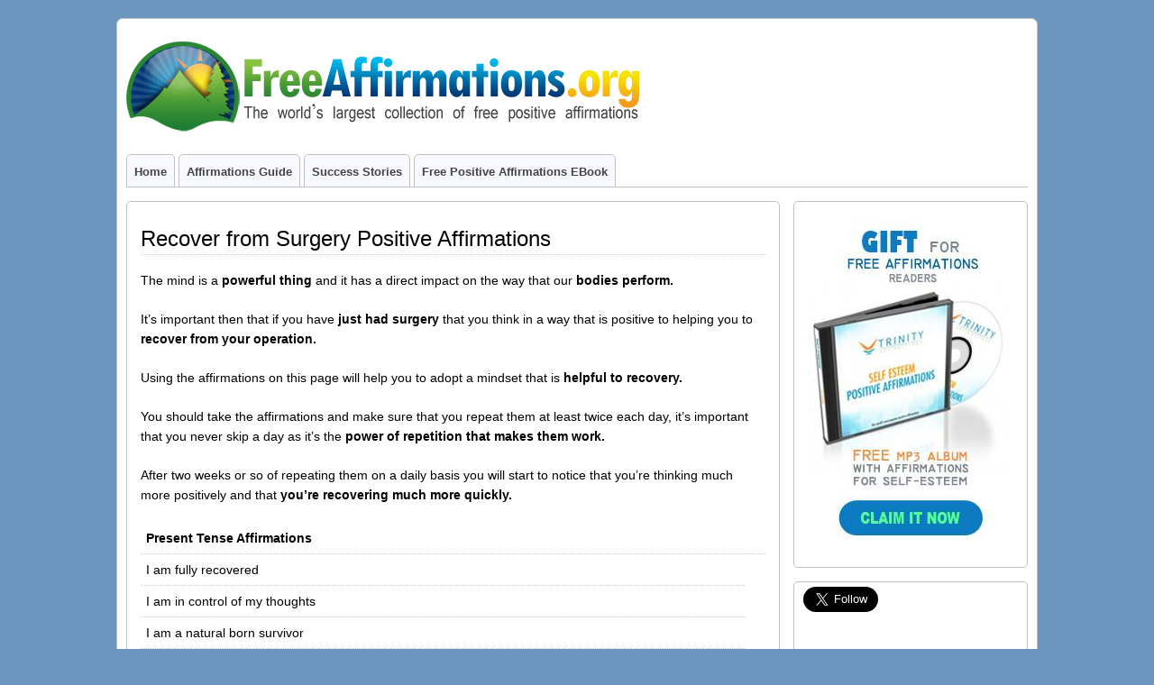

--- FILE ---
content_type: text/html; charset=UTF-8
request_url: https://freeaffirmations.org/recover-from-surgery-positive-affirmations
body_size: 9898
content:
<!DOCTYPE html>
<!--[if IE 6]> <html id="ie6" lang="en-US"> <![endif]-->
<!--[if IE 7]> <html id="ie7" lang="en-US"> <![endif]-->
<!--[if IE 8]> <html id="ie8" lang="en-US"> <![endif]-->
<!--[if !(IE 6) | !(IE 7) | !(IE 8)]><!--> <html lang="en-US"> <!--<![endif]-->

<head>
	<meta charset="UTF-8" />
	<link rel="pingback" href="https://freeaffirmations.org/xmlrpc.php" />

<meta name="viewport" content="width=device-width, initial-scale=1.0">
<meta http-equiv="X-UA-Compatible" content="IE=edge,chrome=1">
<meta name="HandheldFriendly" content="true">
<link rel='shortcut icon' href='https://freeaffirmations.org/wp-content/uploads/2013/05/favicon1.jpg' />
	<!--[if lt IE 9]>
	<script src="https://freeaffirmations.org/wp-content/themes/suffusion/scripts/html5.js" type="text/javascript"></script>
	<![endif]-->
<title>Recover from Surgery Positive Affirmations &#8211; Free Affirmations &#8211; Free Positive Affirmations</title>
<meta name='robots' content='max-image-preview:large' />
<link rel='dns-prefetch' href='//translate.google.com' />
<link rel="alternate" type="application/rss+xml" title="Free Affirmations - Free Positive Affirmations &raquo; Feed" href="https://freeaffirmations.org/feed" />
<link rel="alternate" type="application/rss+xml" title="Free Affirmations - Free Positive Affirmations &raquo; Comments Feed" href="https://freeaffirmations.org/comments/feed" />
<script type="text/javascript">
window._wpemojiSettings = {"baseUrl":"https:\/\/s.w.org\/images\/core\/emoji\/14.0.0\/72x72\/","ext":".png","svgUrl":"https:\/\/s.w.org\/images\/core\/emoji\/14.0.0\/svg\/","svgExt":".svg","source":{"concatemoji":"https:\/\/freeaffirmations.org\/wp-includes\/js\/wp-emoji-release.min.js?ver=6.2.8"}};
/*! This file is auto-generated */
!function(e,a,t){var n,r,o,i=a.createElement("canvas"),p=i.getContext&&i.getContext("2d");function s(e,t){p.clearRect(0,0,i.width,i.height),p.fillText(e,0,0);e=i.toDataURL();return p.clearRect(0,0,i.width,i.height),p.fillText(t,0,0),e===i.toDataURL()}function c(e){var t=a.createElement("script");t.src=e,t.defer=t.type="text/javascript",a.getElementsByTagName("head")[0].appendChild(t)}for(o=Array("flag","emoji"),t.supports={everything:!0,everythingExceptFlag:!0},r=0;r<o.length;r++)t.supports[o[r]]=function(e){if(p&&p.fillText)switch(p.textBaseline="top",p.font="600 32px Arial",e){case"flag":return s("\ud83c\udff3\ufe0f\u200d\u26a7\ufe0f","\ud83c\udff3\ufe0f\u200b\u26a7\ufe0f")?!1:!s("\ud83c\uddfa\ud83c\uddf3","\ud83c\uddfa\u200b\ud83c\uddf3")&&!s("\ud83c\udff4\udb40\udc67\udb40\udc62\udb40\udc65\udb40\udc6e\udb40\udc67\udb40\udc7f","\ud83c\udff4\u200b\udb40\udc67\u200b\udb40\udc62\u200b\udb40\udc65\u200b\udb40\udc6e\u200b\udb40\udc67\u200b\udb40\udc7f");case"emoji":return!s("\ud83e\udef1\ud83c\udffb\u200d\ud83e\udef2\ud83c\udfff","\ud83e\udef1\ud83c\udffb\u200b\ud83e\udef2\ud83c\udfff")}return!1}(o[r]),t.supports.everything=t.supports.everything&&t.supports[o[r]],"flag"!==o[r]&&(t.supports.everythingExceptFlag=t.supports.everythingExceptFlag&&t.supports[o[r]]);t.supports.everythingExceptFlag=t.supports.everythingExceptFlag&&!t.supports.flag,t.DOMReady=!1,t.readyCallback=function(){t.DOMReady=!0},t.supports.everything||(n=function(){t.readyCallback()},a.addEventListener?(a.addEventListener("DOMContentLoaded",n,!1),e.addEventListener("load",n,!1)):(e.attachEvent("onload",n),a.attachEvent("onreadystatechange",function(){"complete"===a.readyState&&t.readyCallback()})),(e=t.source||{}).concatemoji?c(e.concatemoji):e.wpemoji&&e.twemoji&&(c(e.twemoji),c(e.wpemoji)))}(window,document,window._wpemojiSettings);
</script>
<style type="text/css">
img.wp-smiley,
img.emoji {
	display: inline !important;
	border: none !important;
	box-shadow: none !important;
	height: 1em !important;
	width: 1em !important;
	margin: 0 0.07em !important;
	vertical-align: -0.1em !important;
	background: none !important;
	padding: 0 !important;
}
</style>
	<link rel='stylesheet' id='wp-block-library-css' href='https://freeaffirmations.org/wp-includes/css/dist/block-library/style.min.css?ver=6.2.8' type='text/css' media='all' />
<link rel='stylesheet' id='classic-theme-styles-css' href='https://freeaffirmations.org/wp-includes/css/classic-themes.min.css?ver=6.2.8' type='text/css' media='all' />
<style id='global-styles-inline-css' type='text/css'>
body{--wp--preset--color--black: #000000;--wp--preset--color--cyan-bluish-gray: #abb8c3;--wp--preset--color--white: #ffffff;--wp--preset--color--pale-pink: #f78da7;--wp--preset--color--vivid-red: #cf2e2e;--wp--preset--color--luminous-vivid-orange: #ff6900;--wp--preset--color--luminous-vivid-amber: #fcb900;--wp--preset--color--light-green-cyan: #7bdcb5;--wp--preset--color--vivid-green-cyan: #00d084;--wp--preset--color--pale-cyan-blue: #8ed1fc;--wp--preset--color--vivid-cyan-blue: #0693e3;--wp--preset--color--vivid-purple: #9b51e0;--wp--preset--gradient--vivid-cyan-blue-to-vivid-purple: linear-gradient(135deg,rgba(6,147,227,1) 0%,rgb(155,81,224) 100%);--wp--preset--gradient--light-green-cyan-to-vivid-green-cyan: linear-gradient(135deg,rgb(122,220,180) 0%,rgb(0,208,130) 100%);--wp--preset--gradient--luminous-vivid-amber-to-luminous-vivid-orange: linear-gradient(135deg,rgba(252,185,0,1) 0%,rgba(255,105,0,1) 100%);--wp--preset--gradient--luminous-vivid-orange-to-vivid-red: linear-gradient(135deg,rgba(255,105,0,1) 0%,rgb(207,46,46) 100%);--wp--preset--gradient--very-light-gray-to-cyan-bluish-gray: linear-gradient(135deg,rgb(238,238,238) 0%,rgb(169,184,195) 100%);--wp--preset--gradient--cool-to-warm-spectrum: linear-gradient(135deg,rgb(74,234,220) 0%,rgb(151,120,209) 20%,rgb(207,42,186) 40%,rgb(238,44,130) 60%,rgb(251,105,98) 80%,rgb(254,248,76) 100%);--wp--preset--gradient--blush-light-purple: linear-gradient(135deg,rgb(255,206,236) 0%,rgb(152,150,240) 100%);--wp--preset--gradient--blush-bordeaux: linear-gradient(135deg,rgb(254,205,165) 0%,rgb(254,45,45) 50%,rgb(107,0,62) 100%);--wp--preset--gradient--luminous-dusk: linear-gradient(135deg,rgb(255,203,112) 0%,rgb(199,81,192) 50%,rgb(65,88,208) 100%);--wp--preset--gradient--pale-ocean: linear-gradient(135deg,rgb(255,245,203) 0%,rgb(182,227,212) 50%,rgb(51,167,181) 100%);--wp--preset--gradient--electric-grass: linear-gradient(135deg,rgb(202,248,128) 0%,rgb(113,206,126) 100%);--wp--preset--gradient--midnight: linear-gradient(135deg,rgb(2,3,129) 0%,rgb(40,116,252) 100%);--wp--preset--duotone--dark-grayscale: url('#wp-duotone-dark-grayscale');--wp--preset--duotone--grayscale: url('#wp-duotone-grayscale');--wp--preset--duotone--purple-yellow: url('#wp-duotone-purple-yellow');--wp--preset--duotone--blue-red: url('#wp-duotone-blue-red');--wp--preset--duotone--midnight: url('#wp-duotone-midnight');--wp--preset--duotone--magenta-yellow: url('#wp-duotone-magenta-yellow');--wp--preset--duotone--purple-green: url('#wp-duotone-purple-green');--wp--preset--duotone--blue-orange: url('#wp-duotone-blue-orange');--wp--preset--font-size--small: 13px;--wp--preset--font-size--medium: 20px;--wp--preset--font-size--large: 36px;--wp--preset--font-size--x-large: 42px;--wp--preset--spacing--20: 0.44rem;--wp--preset--spacing--30: 0.67rem;--wp--preset--spacing--40: 1rem;--wp--preset--spacing--50: 1.5rem;--wp--preset--spacing--60: 2.25rem;--wp--preset--spacing--70: 3.38rem;--wp--preset--spacing--80: 5.06rem;--wp--preset--shadow--natural: 6px 6px 9px rgba(0, 0, 0, 0.2);--wp--preset--shadow--deep: 12px 12px 50px rgba(0, 0, 0, 0.4);--wp--preset--shadow--sharp: 6px 6px 0px rgba(0, 0, 0, 0.2);--wp--preset--shadow--outlined: 6px 6px 0px -3px rgba(255, 255, 255, 1), 6px 6px rgba(0, 0, 0, 1);--wp--preset--shadow--crisp: 6px 6px 0px rgba(0, 0, 0, 1);}:where(.is-layout-flex){gap: 0.5em;}body .is-layout-flow > .alignleft{float: left;margin-inline-start: 0;margin-inline-end: 2em;}body .is-layout-flow > .alignright{float: right;margin-inline-start: 2em;margin-inline-end: 0;}body .is-layout-flow > .aligncenter{margin-left: auto !important;margin-right: auto !important;}body .is-layout-constrained > .alignleft{float: left;margin-inline-start: 0;margin-inline-end: 2em;}body .is-layout-constrained > .alignright{float: right;margin-inline-start: 2em;margin-inline-end: 0;}body .is-layout-constrained > .aligncenter{margin-left: auto !important;margin-right: auto !important;}body .is-layout-constrained > :where(:not(.alignleft):not(.alignright):not(.alignfull)){max-width: var(--wp--style--global--content-size);margin-left: auto !important;margin-right: auto !important;}body .is-layout-constrained > .alignwide{max-width: var(--wp--style--global--wide-size);}body .is-layout-flex{display: flex;}body .is-layout-flex{flex-wrap: wrap;align-items: center;}body .is-layout-flex > *{margin: 0;}:where(.wp-block-columns.is-layout-flex){gap: 2em;}.has-black-color{color: var(--wp--preset--color--black) !important;}.has-cyan-bluish-gray-color{color: var(--wp--preset--color--cyan-bluish-gray) !important;}.has-white-color{color: var(--wp--preset--color--white) !important;}.has-pale-pink-color{color: var(--wp--preset--color--pale-pink) !important;}.has-vivid-red-color{color: var(--wp--preset--color--vivid-red) !important;}.has-luminous-vivid-orange-color{color: var(--wp--preset--color--luminous-vivid-orange) !important;}.has-luminous-vivid-amber-color{color: var(--wp--preset--color--luminous-vivid-amber) !important;}.has-light-green-cyan-color{color: var(--wp--preset--color--light-green-cyan) !important;}.has-vivid-green-cyan-color{color: var(--wp--preset--color--vivid-green-cyan) !important;}.has-pale-cyan-blue-color{color: var(--wp--preset--color--pale-cyan-blue) !important;}.has-vivid-cyan-blue-color{color: var(--wp--preset--color--vivid-cyan-blue) !important;}.has-vivid-purple-color{color: var(--wp--preset--color--vivid-purple) !important;}.has-black-background-color{background-color: var(--wp--preset--color--black) !important;}.has-cyan-bluish-gray-background-color{background-color: var(--wp--preset--color--cyan-bluish-gray) !important;}.has-white-background-color{background-color: var(--wp--preset--color--white) !important;}.has-pale-pink-background-color{background-color: var(--wp--preset--color--pale-pink) !important;}.has-vivid-red-background-color{background-color: var(--wp--preset--color--vivid-red) !important;}.has-luminous-vivid-orange-background-color{background-color: var(--wp--preset--color--luminous-vivid-orange) !important;}.has-luminous-vivid-amber-background-color{background-color: var(--wp--preset--color--luminous-vivid-amber) !important;}.has-light-green-cyan-background-color{background-color: var(--wp--preset--color--light-green-cyan) !important;}.has-vivid-green-cyan-background-color{background-color: var(--wp--preset--color--vivid-green-cyan) !important;}.has-pale-cyan-blue-background-color{background-color: var(--wp--preset--color--pale-cyan-blue) !important;}.has-vivid-cyan-blue-background-color{background-color: var(--wp--preset--color--vivid-cyan-blue) !important;}.has-vivid-purple-background-color{background-color: var(--wp--preset--color--vivid-purple) !important;}.has-black-border-color{border-color: var(--wp--preset--color--black) !important;}.has-cyan-bluish-gray-border-color{border-color: var(--wp--preset--color--cyan-bluish-gray) !important;}.has-white-border-color{border-color: var(--wp--preset--color--white) !important;}.has-pale-pink-border-color{border-color: var(--wp--preset--color--pale-pink) !important;}.has-vivid-red-border-color{border-color: var(--wp--preset--color--vivid-red) !important;}.has-luminous-vivid-orange-border-color{border-color: var(--wp--preset--color--luminous-vivid-orange) !important;}.has-luminous-vivid-amber-border-color{border-color: var(--wp--preset--color--luminous-vivid-amber) !important;}.has-light-green-cyan-border-color{border-color: var(--wp--preset--color--light-green-cyan) !important;}.has-vivid-green-cyan-border-color{border-color: var(--wp--preset--color--vivid-green-cyan) !important;}.has-pale-cyan-blue-border-color{border-color: var(--wp--preset--color--pale-cyan-blue) !important;}.has-vivid-cyan-blue-border-color{border-color: var(--wp--preset--color--vivid-cyan-blue) !important;}.has-vivid-purple-border-color{border-color: var(--wp--preset--color--vivid-purple) !important;}.has-vivid-cyan-blue-to-vivid-purple-gradient-background{background: var(--wp--preset--gradient--vivid-cyan-blue-to-vivid-purple) !important;}.has-light-green-cyan-to-vivid-green-cyan-gradient-background{background: var(--wp--preset--gradient--light-green-cyan-to-vivid-green-cyan) !important;}.has-luminous-vivid-amber-to-luminous-vivid-orange-gradient-background{background: var(--wp--preset--gradient--luminous-vivid-amber-to-luminous-vivid-orange) !important;}.has-luminous-vivid-orange-to-vivid-red-gradient-background{background: var(--wp--preset--gradient--luminous-vivid-orange-to-vivid-red) !important;}.has-very-light-gray-to-cyan-bluish-gray-gradient-background{background: var(--wp--preset--gradient--very-light-gray-to-cyan-bluish-gray) !important;}.has-cool-to-warm-spectrum-gradient-background{background: var(--wp--preset--gradient--cool-to-warm-spectrum) !important;}.has-blush-light-purple-gradient-background{background: var(--wp--preset--gradient--blush-light-purple) !important;}.has-blush-bordeaux-gradient-background{background: var(--wp--preset--gradient--blush-bordeaux) !important;}.has-luminous-dusk-gradient-background{background: var(--wp--preset--gradient--luminous-dusk) !important;}.has-pale-ocean-gradient-background{background: var(--wp--preset--gradient--pale-ocean) !important;}.has-electric-grass-gradient-background{background: var(--wp--preset--gradient--electric-grass) !important;}.has-midnight-gradient-background{background: var(--wp--preset--gradient--midnight) !important;}.has-small-font-size{font-size: var(--wp--preset--font-size--small) !important;}.has-medium-font-size{font-size: var(--wp--preset--font-size--medium) !important;}.has-large-font-size{font-size: var(--wp--preset--font-size--large) !important;}.has-x-large-font-size{font-size: var(--wp--preset--font-size--x-large) !important;}
.wp-block-navigation a:where(:not(.wp-element-button)){color: inherit;}
:where(.wp-block-columns.is-layout-flex){gap: 2em;}
.wp-block-pullquote{font-size: 1.5em;line-height: 1.6;}
</style>
<link rel='stylesheet' id='suffusion-theme-css' href='https://freeaffirmations.org/wp-content/themes/suffusion/style.css?ver=4.4.9' type='text/css' media='all' />
<link rel='stylesheet' id='suffusion-theme-skin-1-css' href='https://freeaffirmations.org/wp-content/themes/suffusion/skins/light-theme-pale-blue/skin.css?ver=4.4.9' type='text/css' media='all' />
<!--[if !IE]>--><link rel='stylesheet' id='suffusion-rounded-css' href='https://freeaffirmations.org/wp-content/themes/suffusion/rounded-corners.css?ver=4.4.9' type='text/css' media='all' />
<!--<![endif]-->
<!--[if gt IE 8]><link rel='stylesheet' id='suffusion-rounded-css' href='https://freeaffirmations.org/wp-content/themes/suffusion/rounded-corners.css?ver=4.4.9' type='text/css' media='all' />
<![endif]-->
<!--[if lt IE 8]><link rel='stylesheet' id='suffusion-ie-css' href='https://freeaffirmations.org/wp-content/themes/suffusion/ie-fix.css?ver=4.4.9' type='text/css' media='all' />
<![endif]-->
<link rel='stylesheet' id='suffusion-generated-css' href='https://freeaffirmations.org?ver=4.4.9&#038;suffusion-css=css' type='text/css' media='all' />
<script type='text/javascript' src='https://freeaffirmations.org/wp-includes/js/jquery/jquery.min.js?ver=3.6.4' id='jquery-core-js'></script>
<script type='text/javascript' src='https://freeaffirmations.org/wp-includes/js/jquery/jquery-migrate.min.js?ver=3.4.0' id='jquery-migrate-js'></script>
<script type='text/javascript' id='suffusion-js-extra'>
/* <![CDATA[ */
var Suffusion_JS = {"wrapper_width_type_page_template_1l_sidebar_php":"fixed","wrapper_max_width_page_template_1l_sidebar_php":"1200","wrapper_min_width_page_template_1l_sidebar_php":"600","wrapper_orig_width_page_template_1l_sidebar_php":"75","wrapper_width_type_page_template_1r_sidebar_php":"fixed","wrapper_max_width_page_template_1r_sidebar_php":"1200","wrapper_min_width_page_template_1r_sidebar_php":"600","wrapper_orig_width_page_template_1r_sidebar_php":"75","wrapper_width_type_page_template_1l1r_sidebar_php":"fixed","wrapper_max_width_page_template_1l1r_sidebar_php":"1200","wrapper_min_width_page_template_1l1r_sidebar_php":"600","wrapper_orig_width_page_template_1l1r_sidebar_php":"75","wrapper_width_type_page_template_2l_sidebars_php":"fixed","wrapper_max_width_page_template_2l_sidebars_php":"1200","wrapper_min_width_page_template_2l_sidebars_php":"600","wrapper_orig_width_page_template_2l_sidebars_php":"75","wrapper_width_type_page_template_2r_sidebars_php":"fixed","wrapper_max_width_page_template_2r_sidebars_php":"1200","wrapper_min_width_page_template_2r_sidebars_php":"600","wrapper_orig_width_page_template_2r_sidebars_php":"75","wrapper_width_type":"fixed","wrapper_max_width":"1200","wrapper_min_width":"600","wrapper_orig_width":"75","wrapper_width_type_page_template_no_sidebars_php":"fixed","wrapper_max_width_page_template_no_sidebars_php":"1200","wrapper_min_width_page_template_no_sidebars_php":"600","wrapper_orig_width_page_template_no_sidebars_php":"75","suf_featured_interval":"4000","suf_featured_transition_speed":"1000","suf_featured_fx":"fade","suf_featured_pause":"Pause","suf_featured_resume":"Resume","suf_featured_sync":"0","suf_featured_pager_style":"numbers","suf_nav_delay":"500","suf_nav_effect":"fade","suf_navt_delay":"500","suf_navt_effect":"fade","suf_jq_masonry_enabled":"disabled","suf_fix_aspect_ratio":"preserve","suf_show_drop_caps":""};
/* ]]> */
</script>
<script type='text/javascript' src='https://freeaffirmations.org/wp-content/themes/suffusion/scripts/suffusion.js?ver=4.4.9' id='suffusion-js'></script>
<script type='text/javascript' src='https://freeaffirmations.org/wp-content/plugins/google-analyticator/external-tracking.min.js?ver=6.5.7' id='ga-external-tracking-js'></script>
<link rel="https://api.w.org/" href="https://freeaffirmations.org/wp-json/" /><link rel="alternate" type="application/json" href="https://freeaffirmations.org/wp-json/wp/v2/pages/2758" /><link rel="EditURI" type="application/rsd+xml" title="RSD" href="https://freeaffirmations.org/xmlrpc.php?rsd" />
<link rel="wlwmanifest" type="application/wlwmanifest+xml" href="https://freeaffirmations.org/wp-includes/wlwmanifest.xml" />
<link rel="canonical" href="https://freeaffirmations.org/recover-from-surgery-positive-affirmations" />
<link rel='shortlink' href='https://freeaffirmations.org/?p=2758' />
<link rel="alternate" type="application/json+oembed" href="https://freeaffirmations.org/wp-json/oembed/1.0/embed?url=https%3A%2F%2Ffreeaffirmations.org%2Frecover-from-surgery-positive-affirmations" />
<link rel="alternate" type="text/xml+oembed" href="https://freeaffirmations.org/wp-json/oembed/1.0/embed?url=https%3A%2F%2Ffreeaffirmations.org%2Frecover-from-surgery-positive-affirmations&#038;format=xml" />
<!-- Start Additional Feeds -->
<!-- End Additional Feeds -->
<style type="text/css" id="custom-background-css">
body.custom-background { background-color: #6b97bf; }
</style>
	<!-- location header -->
<!-- Google Analytics Tracking by Google Analyticator 6.5.7 -->
<script type="text/javascript">
    var analyticsFileTypes = [];
    var analyticsSnippet = 'enabled';
    var analyticsEventTracking = 'enabled';
</script>
<script type="text/javascript">
	var _gaq = _gaq || [];
  
	_gaq.push(['_setAccount', 'UA-28915905-1']);
    _gaq.push(['_addDevId', 'i9k95']); // Google Analyticator App ID with Google
	_gaq.push(['_trackPageview']);

	(function() {
		var ga = document.createElement('script'); ga.type = 'text/javascript'; ga.async = true;
		                ga.src = ('https:' == document.location.protocol ? 'https://ssl' : 'http://www') + '.google-analytics.com/ga.js';
		                var s = document.getElementsByTagName('script')[0]; s.parentNode.insertBefore(ga, s);
	})();
</script>
<meta data-pso-pv="1.2.1" data-pso-pt="page" data-pso-th="940acbe07536b7622e235ad8933eab38"></head>

<body class="page-template-default page page-id-2758 custom-background light-theme-pale-blue suffusion-custom preset-1000px device-desktop">
    				<div id="wrapper" class="fix">
					<div id="header-container" class="custom-header fix">
					<header id="header" class="fix">
			<h2 class="blogtitle left"><a href="https://freeaffirmations.org"><img src='https://freeaffirmations.org/wp-content/uploads/2012/02/free-affirmations-header-transparent1.png' alt='Free Affirmations - Free Positive Affirmations'/></a></h2>
		<div class="description hidden">The world’s largest collection of FREE Positive Affirmations</div>
    </header><!-- /header -->
 	<nav id="nav" class="tab fix">
		<div class='col-control left'>
<ul class='sf-menu'>
<li id="menu-item-2014" class="menu-item menu-item-type-post_type menu-item-object-page menu-item-home menu-item-2014 dd-tab"><a title="Home" href="https://freeaffirmations.org/">Home</a></li>
<li id="menu-item-2011" class="menu-item menu-item-type-post_type menu-item-object-page menu-item-2011 dd-tab"><a title="Guide to Using Positive Affirmations" href="https://freeaffirmations.org/guide-to-using-positive-affirmations">Affirmations Guide</a></li>
<li id="menu-item-2013" class="menu-item menu-item-type-post_type menu-item-object-page menu-item-2013 dd-tab"><a title="Success Stories" href="https://freeaffirmations.org/success-stories">Success Stories</a></li>
<li id="menu-item-5700" class="menu-item menu-item-type-post_type menu-item-object-page menu-item-5700 dd-tab"><a href="https://freeaffirmations.org/free-positive-affirmations-ebook">Free Positive Affirmations eBook</a></li>

</ul>
		</div><!-- /col-control -->
	</nav><!-- /nav -->
			</div><!-- //#header-container -->
			<div id="container" class="fix">
				
<div id="main-col">
	<div id="content">
		<article class="post-2758 page type-page status-publish hentry meta-position-corners fix" id="post-2758">
<header class="post-header fix">
	<h1 class="posttitle">Recover from Surgery Positive Affirmations</h1>
</header>
			<div class="postdata fix">
			</div>
		<span class='post-format-icon'>&nbsp;</span><span class='updated' title='2012-11-24T16:00:53+00:00'></span>			<div class="entry-container fix">
				<div class="entry fix">
					<p>The mind is a <strong>powerful thing</strong> and it has a direct impact on the way that our <strong>bodies perform.</strong></p>
<p>It’s important then that if you have <strong>just had surgery</strong> that you think in a way that is positive to helping you to <strong>recover from your operation.</strong></p>
<p>Using the affirmations on this page will help you to adopt a mindset that is <strong>helpful to recovery.</strong></p>
<p>You should take the affirmations and make sure that you repeat them at least twice each day, it’s important that you never skip a day as it’s the <strong>power of repetition that makes them work.</strong></p>
<p>After two weeks or so of repeating them on a daily basis you will start to notice that you’re thinking much more positively and that <strong>you’re recovering much more quickly.</strong></p>
<table border="10">
<tbody>
<tr>
<th>Present Tense Affirmations</th>
<th></th>
</tr>
<tr>
<td>I am fully recovered</td>
<td rowspan="10"></td>
</tr>
<tr>
<td>I am in control of my thoughts</td>
</tr>
<tr>
<td>I am a natural born survivor</td>
</tr>
<tr>
<td>I am healthy in both body and mind</td>
</tr>
<tr>
<td>I am in great shape</td>
</tr>
<tr>
<td>I am a positive thinker</td>
</tr>
<tr>
<td>I find it easy to heal from surgery</td>
</tr>
<tr>
<td>I can quickly recover from any illness</td>
</tr>
<tr>
<td>I am strong and healthy</td>
</tr>
<tr>
<td>I find it easy to use the power of my mind to heal my body</td>
</tr>
</tbody>
</table>
<p>&nbsp;</p>
<table border="10">
<tbody>
<tr>
<th>Future Tense Affirmations</th>
<th></th>
</tr>
<tr>
<td>I will recover from surgery</td>
<td rowspan="10"></td>
</tr>
<tr>
<td>I will become a positive thinker</td>
</tr>
<tr>
<td>I am finding myself more better by the day</td>
</tr>
<tr>
<td>I am turning into someone who is 100% recovered</td>
</tr>
<tr>
<td>I will be able to use the power of my mind to heal every cell in my body</td>
</tr>
<tr>
<td>I will become healthy in body, mind and spirit</td>
</tr>
<tr>
<td>I will be able to use the power of my mind to heal my body</td>
</tr>
<tr>
<td>I will be in control of my thoughts</td>
</tr>
<tr>
<td>I am transforming into a fast healer</td>
</tr>
<tr>
<td>I am turning into someone with the ability to heal the body with the power of the mind</td>
</tr>
</tbody>
</table>
<p>&nbsp;</p>
<table border="10">
<tbody>
<tr>
<th>Natural Affirmations</th>
<th></th>
</tr>
<tr>
<td>Using the power of my mind to heal my body is natural for me</td>
<td rowspan="10"></td>
</tr>
<tr>
<td>I find positive thinking easy</td>
</tr>
<tr>
<td>Recovering from surgery was very easy for me</td>
</tr>
<tr>
<td>I find it easy to use my mind to heal my body</td>
</tr>
<tr>
<td>My body heals quickly and easily</td>
</tr>
<tr>
<td>Quick healing is my natural way of life</td>
</tr>
<tr>
<td>It is my natural rite to be fit and healthy</td>
</tr>
<tr>
<td>I find it easy to recover from surgery</td>
</tr>
<tr>
<td>People look up to me as someone in control of their thoughts</td>
</tr>
<tr>
<td>Being able to recover quickly from surgery comes easily to me</td>
</tr>
</tbody>
</table>
<div style="border: 1px solid #1231ea; border-left: 0; border-right: 0; margin: 1em 0; padding: 0.5em 0; width: 700px;">
<p>Other affirmations you might be interested in: <a title="Fear of Surgery Positive Affirmations " href="https://freeaffirmations.org/fear-of-surgery-positive-affirmations">Fear of Surgery</a>, <a title="Pre Surgery Positive Mindset Positive Affirmations " href="https://freeaffirmations.org/pre-surgery-positive-mindset-positive-affirmations">Pre Surgery Positive Mindset</a>, <a title="Attract Health Positive Affirmations " href="https://freeaffirmations.org/attract-health-positive-affirmations">Attract Health</a>, <a title="Boost Immune System Positive Affirmations" href="https://freeaffirmations.org/boost-immune-system-positive-affirmations">Boost Immune System</a></p>
</div>
<div style="clear: both;"></div>
<form action="http://www.aweber.com/scripts/addlead.pl" method="post">
<div id="gm_optin_4"></div>
</form>
<h2>Recommended Tools to Help You to Recover From Surgery</h2>
<p><a title="Attract Health Subliminal MP3 - Subliminal CD" href="http://www.realsubliminal.com/product/attract-health">Attract Health Subliminal</a>: This subliminal will help you to become someone who naturally attracts good health. By listening to it your mind-set will start to change and you&#8217;ll start thinking positively about your body and your health, giving you both a healthy mind and a health body.</p>
<p><a title="Boost Immune System Hypnosis CD / MP3" href="http://www.naturalhypnosis.com/boost-immune-system-hypnosis">Boost Immune System Hypnosis</a>: Your immune system is directly responsible for how often you get sick and how quickly you recover from illness. If you currently have a weak immune system then listening to this hypnosis will help change that. It will re-program your mind so you start to think positive thoughts and it will send messages to your body signalling it to heal itself and also tell your immune system to strengthen itself, helping to stop you from getting sick in the future.</p>
<p><a title="Body Regeneration Subliminal MP3" href="http://www.subliminalmp3s.com/body-regeneration-subliminal">Body Regeneration Subliminal</a>: Use this subliminal to help give you the ability to use the power of your mind to help you to heal your body and recover from your surgery.</p>
				</div><!--/entry -->
						</div><!-- .entry-container -->
<footer class="post-footer postdata fix">
</footer><!-- .post-footer -->
<section id="comments">
</section>   <!-- #comments -->
		</article><!--/post -->

	</div>
</div>
<div id='sidebar-shell-1' class='sidebar-shell sidebar-shell-right'>
<div class="dbx-group right boxed warea" id="sidebar">
<!--widget start --><aside id="text-8" class="dbx-box suf-widget widget_text"><div class="dbx-content">			<div class="textwidget"><a
onClick="_gaq.push(['_trackEvent', 'Signup', 'Click', 'Free Self Esteem Album']);"  href="https://www.trinityaffirmations.com/gift/free-self-esteem-positive-affirmations-mp3?utm_medium=blog&utm_campaign=Signup&utm_source=free-affirmations"><img class="aligncenter size-full wp-image-5703" alt="Download free self esteem affirmations audio" src="https://freeaffirmations.org/wp-content/uploads/2015/06/free-self-esteem-affirmations-mp3.jpg" width="230" height="391" /></a>

</div>
		</div></aside><!--widget end --><!--widget start --><aside id="text-4" class="dbx-box suf-widget widget_text"><div class="dbx-content">			<div class="textwidget"><p><a href="https://twitter.com/AffirmPositive" class="twitter-follow-button" data-show-count="true" data-size="large" data-show-screen-name="false">Follow @AffirmPositive</a>
<script>!function(d,s,id){var js,fjs=d.getElementsByTagName(s)[0];if(!d.getElementById(id)){js=d.createElement(s);js.id=id;js.src="//platform.twitter.com/widgets.js";fjs.parentNode.insertBefore(js,fjs);}}(document,"script","twitter-wjs");</script></p>
<p><iframe src="//www.facebook.com/plugins/like.php?href=http%3A%2F%2Fwww.facebook.com%2Ffreeaffirmations&amp;send=false&amp;layout=button_count&amp;width=450&amp;show_faces=false&amp;action=like&amp;colorscheme=light&amp;font&amp;height=21" scrolling="no" frameborder="0" style="border:none; overflow:hidden; width:100%; height:21px;" allowTransparency="true"></iframe></p>
<div class="g-plusone" data-size="tall" data-annotation="inline" data-width="120"></div>

<!-- Place this tag after the last +1 button tag. -->
<script type="text/javascript">
  (function() {
    var po = document.createElement('script'); po.type = 'text/javascript'; po.async = true;
    po.src = 'https://apis.google.com/js/plusone.js';
    var s = document.getElementsByTagName('script')[0]; s.parentNode.insertBefore(po, s);
  })();
</script>

<p><a href="https://plus.google.com/107174939335318745841" rel="publisher">Google+</a></p></div>
		</div></aside><!--widget end --><!--widget start --><aside id="suf-google-translator-2" class="dbx-box suf-widget widget-suf-google-translator"><div class="dbx-content"><h3 class="dbx-handle plain">Translate this Page</h3><div id="google_translate_element"></div>
<script type="text/javascript">
function googleTranslateElementInit() {
  new google.translate.TranslateElement({
    pageLanguage: 'en'
  }, 'google_translate_element');
}
</script>
</div></aside><!--widget end --><!--widget start --><aside id="text-3" class="dbx-box suf-widget widget_text"><div class="dbx-content"><h3 class="dbx-handle plain">Get Started</h3>			<div class="textwidget"><ul>

<li><a href="https://freeaffirmations.org/free-positive-affirmations-ebook" title="Free Positive Affirmations eBook">Free Positive Affirmations eBook</a></li>

<li><a href="https://freeaffirmations.org/what-are-positive-affirmations" title="What are Positive Affirmations?">What are Positive Affirmations?</a></li>

<li><a href="https://freeaffirmations.org/guide-to-using-positive-affirmations" title="Guide to Using Positive Affirmations">Guide to Using Positive Affirmations</a></li>

<li><a href="https://freeaffirmations.org/about-our-affirmations" title="About Our Affirmations">About Our Affirmations (Tenses)</a></li>

<li><a href="https://freeaffirmations.org/success-stories" title="Success Stories">Success Stories</a></li>

<li><a href="https://freeaffirmations.org/submit-your-affirmations" title="Submit Your Affirmations">Join Us - Send Us YOUR Affirmations</a></li>

</ul></div>
		</div></aside><!--widget end --><!--widget start --><aside id="text-2" class="dbx-box suf-widget widget_text"><div class="dbx-content"><h3 class="dbx-handle plain">Categories</h3>			<div class="textwidget"><ul>

<li><a href="https://freeaffirmations.org/affirmations-for-life-success" title="Affirmations for Life Success">Life Success</a></li>

<li><a href="https://freeaffirmations.org/affirmations-for-the-law-of-attraction" title="Affirmations for the Law of Attraction">Law of Attraction</a></li>

<li><a href="https://freeaffirmations.org/affirmations-for-money-mastery" title="Affirmations for Money Mastery">Money Mastery</a></li>

<li><a href="https://freeaffirmations.org/affirmations-for-weight-loss" title="Affirmations for Weight Loss">Weight Loss</a></li>

<li><a href="https://freeaffirmations.org/affirmations-for-personal-growth" title="Affirmations for Personal Growth">Personal Growth</a></li>

<li><a href="https://freeaffirmations.org/affirmations-for-confidence" title="Affirmations for Confidence">Confidence</a></li>

<li><a href="https://freeaffirmations.org/affirmations-for-social-skills" title="Affirmations for Social Skills">Social Skills</a></li>

<li><a href="https://freeaffirmations.org/affirmations-for-health" title="Affirmations for Health">Health</a></li>

<li><a href="https://freeaffirmations.org/affirmations-for-brain-training" title="Affirmations for Brain Training">Brain Training</a></li>

<li><a href="https://freeaffirmations.org/affirmations-for-dreaming" title="Affirmations for Dreaming">Dreaming </a></li>

<li><a href="https://freeaffirmations.org/affirmations-for-metaphysical-areas" title="Affirmations for Meatphysical Areas">Metaphysical </a></li>

<li><a href="https://freeaffirmations.org/affirmations-for-creativity" title="Affirmations for Creativity">Creativity</a></li>

<li><a href="https://freeaffirmations.org/affirmations-for-business" title="Affirmations for Business">Business</a></li>

<li><a href="https://freeaffirmations.org/affirmations-for-professions" title="Affirmations for Professions">Professions</a></li>

<li><a href="https://freeaffirmations.org/affirmations-for-sports" title="Affirmations for Sports">Sports</a></li>

<li><a href="https://freeaffirmations.org/affirmations-for-extreme-sports" title="Affirmations for Extreme Sports">Extreme Sports</a></li>

<li><a href="https://freeaffirmations.org/affirmations-for-poker" title="Affirmations for Poker">Poker</a></li>

<li><a href="https://freeaffirmations.org/affirmations-for-scuba-diving" title="Affirmations for Scuba Diving">Scuba Diving</a></li>

<li><a href="https://freeaffirmations.org/affirmations-for-fitness-and-bodybuilding" title="Affirmations for Fitness and Bodybuilding">Fitness and Bodybuilding</a></li>

<li><a href="https://freeaffirmations.org/affirmations-for-martial-arts" title="Affirmations for Martial Arts">Martial Arts</a></li>

<li><a href="https://freeaffirmations.org/affirmations-for-learning-languages" title="Learning Languages">Learning Languages</a></li>

<li><a href="https://freeaffirmations.org/affirmations-for-learning-musical-instruments" title="Affirmations for Learning Musical Instruments">Learning Musical Instruments</a></li>

<li><a href="https://freeaffirmations.org/affirmations-for-phobia-elimination" title="Affirmations for Phobia Elimination">Phobia Elimination</a></li>

<li><a href="https://freeaffirmations.org/affirmations-for-addictions" title="Affirmations for Addictions">Addictions</a></li>

<li><a href="https://freeaffirmations.org/affirmations-for-relationships" title="Affirmations for Relationships">Relationships</a></li>

<li><a href="https://freeaffirmations.org/affirmations-for-success-with-women" title="Affirmations for Success with Women">Success with Women</a></li>

<li><a href="https://freeaffirmations.org/affirmations-for-success-with-men" title="Affirmations for Success with Men">Success with Men</a></li>

<li><a href="https://freeaffirmations.org/affirmations-for-sexual-enhancement" title="Affirmations for Sexual Enhancement">Sexual Enhancement</a></li>

</ul></div>
		</div></aside><!--widget end --><!--widget start --><aside id="text-9" class="dbx-box suf-widget widget_text"><div class="dbx-content"><h3 class="dbx-handle plain">Blog</h3>			<div class="textwidget"><p><a href="https://freeaffirmations.org/positive-affirmations-blog" title="Positive Affirmations Blog">Positive Affirmations Blog</a></p>

<p><strong>Most Popular Articles</strong></p>

<ul>

<li><a href="https://freeaffirmations.org/how-positive-affirmations-changed-my-life" title="How Positive Affirmations Changed My Life">Positive Affirmations Changed My Life</a></li>

<li><a href="https://freeaffirmations.org/5-ways-to-eliminate-procrastination" title="5 Ways to Eliminate Procrastination">5 Ways to Eliminate Procrastination</a></li>

<li><a href="https://freeaffirmations.org/using-the-nobel-question-to-raise-your-vibration" title="Using The Nobel Question to Raise Your Vibration">Questions to Raise Your Vibration</a></li>

<li><a href="https://freeaffirmations.org/positive-affirmations-song-individual-by-shwyn" title="Positive Affirmations Song - Individual by Shwyn">Positive Affirmations Song</a></li>

<li><a href="https://freeaffirmations.org/my-3-favourite-personal-development-books" title="My 3 Favorite Personal Development Books">Best 3 Personal Development Books</a></li>

<li><a href="https://freeaffirmations.org/the-magic-formula-for-positive-affirmations" title="The Magic Formula for Positive Affirmations">The Magic Formula</a></li>

<li><a href="https://freeaffirmations.org/positive-affirmations-vs-subliminal-messages" title="Positive Affirmations Vs Subliminal Messages">Affirmations Vs Subliminal Messages</a></li>

<li><a href="https://freeaffirmations.org/using-the-universal-mirror-to-magnetize-and-manifest" title="Using the Universal Mirror to Magnetize and Manifest">Using the Universal Mirror</a></li>

</ul>

</div>
		</div></aside><!--widget end --><!--widget start --><aside id="text-7" class="dbx-box suf-widget widget_text"><div class="dbx-content">			<div class="textwidget"><iframe src="//www.facebook.com/plugins/likebox.php?href=http%3A%2F%2Fwww.facebook.com%2FFreeAffirmations&amp;width=230&amp;height=600&amp;show_faces=true&amp;colorscheme=light&amp;stream=false&amp;border_color&amp;header=true" scrolling="no" frameborder="0" style="border:none; overflow:hidden; width:100%; height:600px;" allowTransparency="true"></iframe></div>
		</div></aside><!--widget end --><!--widget start --><aside id="text-6" class="dbx-box suf-widget widget_text"><div class="dbx-content"><h3 class="dbx-handle plain">Site Information</h3>			<div class="textwidget"><ul>

<li><a href="https://freeaffirmations.org/about-us" title="About Us">About Us</a></li>

<li><a href="https://freeaffirmations.org/contact-us" title="Contact Us">Contact Us</a></li>

<li><a href="https://freeaffirmations.org/privacy-policy" title="Provacy Policy">Privacy Policy</a></li>

<li><a href="https://freeaffirmations.org/terms-and-conditions" title="Terms and Conditions">Terms and Conditions</a></li>

</ul></div>
		</div></aside><!--widget end --></div><!--/sidebar -->
</div>
	</div><!-- /container -->

<footer>
	<div id="cred">
		<table>
			<tr>
				<td class="cred-left">&#169; 2012 <a href='https://freeaffirmations.org'>Free Affirmations</a></td>
				<td class="cred-center"></td>
				<td class="cred-right"><a href="http://aquoid.com/news/themes/suffusion/">Suffusion theme by Sayontan Sinha</a></td>
			</tr>
		</table>
	</div>
</footer>
<!-- 5 queries, 12MB in 0.075 seconds. -->
</div><!--/wrapper -->
<!-- location footer -->
<script type='text/javascript' src='https://freeaffirmations.org/wp-includes/js/comment-reply.min.js?ver=6.2.8' id='comment-reply-js'></script>
<script type='text/javascript' id='qppr_frontend_scripts-js-extra'>
/* <![CDATA[ */
var qpprFrontData = {"linkData":[],"siteURL":"https:\/\/freeaffirmations.org","siteURLq":"https:\/\/freeaffirmations.org"};
/* ]]> */
</script>
<script type='text/javascript' src='https://freeaffirmations.org/wp-content/plugins/quick-pagepost-redirect-plugin/js/qppr_frontend_script.min.js?ver=5.2.4' id='qppr_frontend_scripts-js'></script>
<script type='text/javascript' src="https://translate.google.com/translate_a/element.js?cb=googleTranslateElementInit" id='suffusion-google-translate-js'></script>

<script defer src="https://static.cloudflareinsights.com/beacon.min.js/vcd15cbe7772f49c399c6a5babf22c1241717689176015" integrity="sha512-ZpsOmlRQV6y907TI0dKBHq9Md29nnaEIPlkf84rnaERnq6zvWvPUqr2ft8M1aS28oN72PdrCzSjY4U6VaAw1EQ==" data-cf-beacon='{"version":"2024.11.0","token":"66f4322170614d8d9bc73926037e3bb8","r":1,"server_timing":{"name":{"cfCacheStatus":true,"cfEdge":true,"cfExtPri":true,"cfL4":true,"cfOrigin":true,"cfSpeedBrain":true},"location_startswith":null}}' crossorigin="anonymous"></script>
</body>
</html>
<!--
Performance optimized by Redis Object Cache. Learn more: https://wprediscache.com

Retrieved 3119 objects (3 MB) from Redis using Predis (v2.1.2).
-->


--- FILE ---
content_type: text/html; charset=utf-8
request_url: https://accounts.google.com/o/oauth2/postmessageRelay?parent=https%3A%2F%2Ffreeaffirmations.org&jsh=m%3B%2F_%2Fscs%2Fabc-static%2F_%2Fjs%2Fk%3Dgapi.lb.en.OE6tiwO4KJo.O%2Fd%3D1%2Frs%3DAHpOoo_Itz6IAL6GO-n8kgAepm47TBsg1Q%2Fm%3D__features__
body_size: 162
content:
<!DOCTYPE html><html><head><title></title><meta http-equiv="content-type" content="text/html; charset=utf-8"><meta http-equiv="X-UA-Compatible" content="IE=edge"><meta name="viewport" content="width=device-width, initial-scale=1, minimum-scale=1, maximum-scale=1, user-scalable=0"><script src='https://ssl.gstatic.com/accounts/o/2580342461-postmessagerelay.js' nonce="JwSEgfyVzStWsyZS3JhaCQ"></script></head><body><script type="text/javascript" src="https://apis.google.com/js/rpc:shindig_random.js?onload=init" nonce="JwSEgfyVzStWsyZS3JhaCQ"></script></body></html>